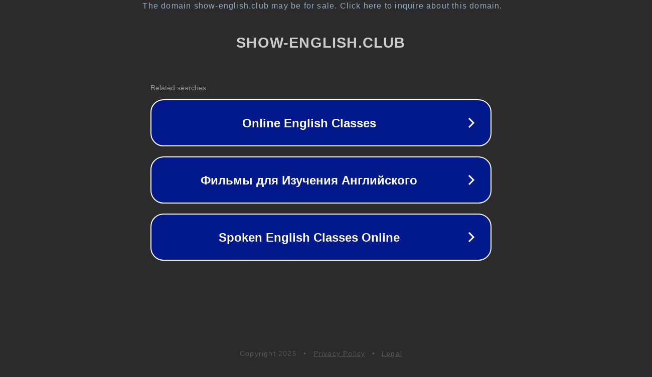

--- FILE ---
content_type: text/html; charset=utf-8
request_url: https://show-english.club/Account/Register?returnUrl=https%3A%2F%2Fshow-english.club%2FAccount%2FRegister%3FreturnUrl%3Dhttps%253A%252F%252Fshow-english.club%252FAccount%252FRegister%253FreturnUrl%253Dhttps%25253A%25252F%25252Fshow-english.club%25252FAccount%25252FRegister%25253FreturnUrl%25253Dhttps%2525253A%2525252F%2525252Fshow-english.club%2525252FAccount%2525252FRegister%2525253FreturnUrl%2525253Dhttps%252525253A%252525252F%252525252Fshow-english.club%252525252Fvideos
body_size: 2242
content:
<!doctype html>
<html data-adblockkey="MFwwDQYJKoZIhvcNAQEBBQADSwAwSAJBANDrp2lz7AOmADaN8tA50LsWcjLFyQFcb/P2Txc58oYOeILb3vBw7J6f4pamkAQVSQuqYsKx3YzdUHCvbVZvFUsCAwEAAQ==_SqV7gqh0KhMWDrr7YKUKj9CYlQNl4nOAjgewT/SUrYdA51CnfV66TxoWxJoEfHFmhOTTUO7yM8oAwhwsVFgULA==" lang="en" style="background: #2B2B2B;">
<head>
    <meta charset="utf-8">
    <meta name="viewport" content="width=device-width, initial-scale=1">
    <link rel="icon" href="[data-uri]">
    <link rel="preconnect" href="https://www.google.com" crossorigin>
</head>
<body>
<div id="target" style="opacity: 0"></div>
<script>window.park = "[base64]";</script>
<script src="/benomBfYD.js"></script>
</body>
</html>
